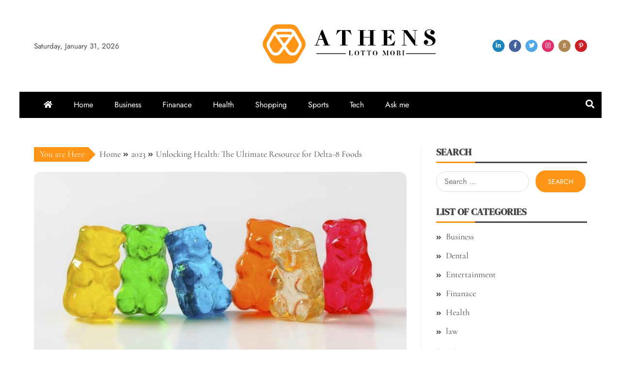

--- FILE ---
content_type: text/html; charset=UTF-8
request_url: https://athenslottomobi.com/2023/unlocking-health-the-ultimate-resource-for-delta-8-foods.htm
body_size: 67458
content:
<!doctype html>
<html lang="en-US">

<head>
    <meta charset="UTF-8">
    <meta name="viewport" content="width=device-width, initial-scale=1">
    <link rel="profile" href="https://gmpg.org/xfn/11">

    <title>Unlocking Health: The Ultimate Resource for Delta-8 Foods &#8211; Athens Lotto Mobi</title>
<meta name='robots' content='max-image-preview:large' />
<link rel="alternate" type="application/rss+xml" title="Athens Lotto Mobi &raquo; Feed" href="https://athenslottomobi.com/feed" />
<link rel="alternate" type="application/rss+xml" title="Athens Lotto Mobi &raquo; Comments Feed" href="https://athenslottomobi.com/comments/feed" />
<link rel="alternate" type="application/rss+xml" title="Athens Lotto Mobi &raquo; Unlocking Health: The Ultimate Resource for Delta-8 Foods Comments Feed" href="https://athenslottomobi.com/2023/unlocking-health-the-ultimate-resource-for-delta-8-foods.htm/feed" />
<link rel="alternate" title="oEmbed (JSON)" type="application/json+oembed" href="https://athenslottomobi.com/wp-json/oembed/1.0/embed?url=https%3A%2F%2Fathenslottomobi.com%2F2023%2Funlocking-health-the-ultimate-resource-for-delta-8-foods.htm" />
<link rel="alternate" title="oEmbed (XML)" type="text/xml+oembed" href="https://athenslottomobi.com/wp-json/oembed/1.0/embed?url=https%3A%2F%2Fathenslottomobi.com%2F2023%2Funlocking-health-the-ultimate-resource-for-delta-8-foods.htm&#038;format=xml" />
<style id='wp-img-auto-sizes-contain-inline-css' type='text/css'>
img:is([sizes=auto i],[sizes^="auto," i]){contain-intrinsic-size:3000px 1500px}
/*# sourceURL=wp-img-auto-sizes-contain-inline-css */
</style>
<style id='wp-emoji-styles-inline-css' type='text/css'>

	img.wp-smiley, img.emoji {
		display: inline !important;
		border: none !important;
		box-shadow: none !important;
		height: 1em !important;
		width: 1em !important;
		margin: 0 0.07em !important;
		vertical-align: -0.1em !important;
		background: none !important;
		padding: 0 !important;
	}
/*# sourceURL=wp-emoji-styles-inline-css */
</style>
<style id='wp-block-library-inline-css' type='text/css'>
:root{--wp-block-synced-color:#7a00df;--wp-block-synced-color--rgb:122,0,223;--wp-bound-block-color:var(--wp-block-synced-color);--wp-editor-canvas-background:#ddd;--wp-admin-theme-color:#007cba;--wp-admin-theme-color--rgb:0,124,186;--wp-admin-theme-color-darker-10:#006ba1;--wp-admin-theme-color-darker-10--rgb:0,107,160.5;--wp-admin-theme-color-darker-20:#005a87;--wp-admin-theme-color-darker-20--rgb:0,90,135;--wp-admin-border-width-focus:2px}@media (min-resolution:192dpi){:root{--wp-admin-border-width-focus:1.5px}}.wp-element-button{cursor:pointer}:root .has-very-light-gray-background-color{background-color:#eee}:root .has-very-dark-gray-background-color{background-color:#313131}:root .has-very-light-gray-color{color:#eee}:root .has-very-dark-gray-color{color:#313131}:root .has-vivid-green-cyan-to-vivid-cyan-blue-gradient-background{background:linear-gradient(135deg,#00d084,#0693e3)}:root .has-purple-crush-gradient-background{background:linear-gradient(135deg,#34e2e4,#4721fb 50%,#ab1dfe)}:root .has-hazy-dawn-gradient-background{background:linear-gradient(135deg,#faaca8,#dad0ec)}:root .has-subdued-olive-gradient-background{background:linear-gradient(135deg,#fafae1,#67a671)}:root .has-atomic-cream-gradient-background{background:linear-gradient(135deg,#fdd79a,#004a59)}:root .has-nightshade-gradient-background{background:linear-gradient(135deg,#330968,#31cdcf)}:root .has-midnight-gradient-background{background:linear-gradient(135deg,#020381,#2874fc)}:root{--wp--preset--font-size--normal:16px;--wp--preset--font-size--huge:42px}.has-regular-font-size{font-size:1em}.has-larger-font-size{font-size:2.625em}.has-normal-font-size{font-size:var(--wp--preset--font-size--normal)}.has-huge-font-size{font-size:var(--wp--preset--font-size--huge)}.has-text-align-center{text-align:center}.has-text-align-left{text-align:left}.has-text-align-right{text-align:right}.has-fit-text{white-space:nowrap!important}#end-resizable-editor-section{display:none}.aligncenter{clear:both}.items-justified-left{justify-content:flex-start}.items-justified-center{justify-content:center}.items-justified-right{justify-content:flex-end}.items-justified-space-between{justify-content:space-between}.screen-reader-text{border:0;clip-path:inset(50%);height:1px;margin:-1px;overflow:hidden;padding:0;position:absolute;width:1px;word-wrap:normal!important}.screen-reader-text:focus{background-color:#ddd;clip-path:none;color:#444;display:block;font-size:1em;height:auto;left:5px;line-height:normal;padding:15px 23px 14px;text-decoration:none;top:5px;width:auto;z-index:100000}html :where(.has-border-color){border-style:solid}html :where([style*=border-top-color]){border-top-style:solid}html :where([style*=border-right-color]){border-right-style:solid}html :where([style*=border-bottom-color]){border-bottom-style:solid}html :where([style*=border-left-color]){border-left-style:solid}html :where([style*=border-width]){border-style:solid}html :where([style*=border-top-width]){border-top-style:solid}html :where([style*=border-right-width]){border-right-style:solid}html :where([style*=border-bottom-width]){border-bottom-style:solid}html :where([style*=border-left-width]){border-left-style:solid}html :where(img[class*=wp-image-]){height:auto;max-width:100%}:where(figure){margin:0 0 1em}html :where(.is-position-sticky){--wp-admin--admin-bar--position-offset:var(--wp-admin--admin-bar--height,0px)}@media screen and (max-width:600px){html :where(.is-position-sticky){--wp-admin--admin-bar--position-offset:0px}}

/*# sourceURL=wp-block-library-inline-css */
</style><style id='global-styles-inline-css' type='text/css'>
:root{--wp--preset--aspect-ratio--square: 1;--wp--preset--aspect-ratio--4-3: 4/3;--wp--preset--aspect-ratio--3-4: 3/4;--wp--preset--aspect-ratio--3-2: 3/2;--wp--preset--aspect-ratio--2-3: 2/3;--wp--preset--aspect-ratio--16-9: 16/9;--wp--preset--aspect-ratio--9-16: 9/16;--wp--preset--color--black: #000000;--wp--preset--color--cyan-bluish-gray: #abb8c3;--wp--preset--color--white: #ffffff;--wp--preset--color--pale-pink: #f78da7;--wp--preset--color--vivid-red: #cf2e2e;--wp--preset--color--luminous-vivid-orange: #ff6900;--wp--preset--color--luminous-vivid-amber: #fcb900;--wp--preset--color--light-green-cyan: #7bdcb5;--wp--preset--color--vivid-green-cyan: #00d084;--wp--preset--color--pale-cyan-blue: #8ed1fc;--wp--preset--color--vivid-cyan-blue: #0693e3;--wp--preset--color--vivid-purple: #9b51e0;--wp--preset--gradient--vivid-cyan-blue-to-vivid-purple: linear-gradient(135deg,rgb(6,147,227) 0%,rgb(155,81,224) 100%);--wp--preset--gradient--light-green-cyan-to-vivid-green-cyan: linear-gradient(135deg,rgb(122,220,180) 0%,rgb(0,208,130) 100%);--wp--preset--gradient--luminous-vivid-amber-to-luminous-vivid-orange: linear-gradient(135deg,rgb(252,185,0) 0%,rgb(255,105,0) 100%);--wp--preset--gradient--luminous-vivid-orange-to-vivid-red: linear-gradient(135deg,rgb(255,105,0) 0%,rgb(207,46,46) 100%);--wp--preset--gradient--very-light-gray-to-cyan-bluish-gray: linear-gradient(135deg,rgb(238,238,238) 0%,rgb(169,184,195) 100%);--wp--preset--gradient--cool-to-warm-spectrum: linear-gradient(135deg,rgb(74,234,220) 0%,rgb(151,120,209) 20%,rgb(207,42,186) 40%,rgb(238,44,130) 60%,rgb(251,105,98) 80%,rgb(254,248,76) 100%);--wp--preset--gradient--blush-light-purple: linear-gradient(135deg,rgb(255,206,236) 0%,rgb(152,150,240) 100%);--wp--preset--gradient--blush-bordeaux: linear-gradient(135deg,rgb(254,205,165) 0%,rgb(254,45,45) 50%,rgb(107,0,62) 100%);--wp--preset--gradient--luminous-dusk: linear-gradient(135deg,rgb(255,203,112) 0%,rgb(199,81,192) 50%,rgb(65,88,208) 100%);--wp--preset--gradient--pale-ocean: linear-gradient(135deg,rgb(255,245,203) 0%,rgb(182,227,212) 50%,rgb(51,167,181) 100%);--wp--preset--gradient--electric-grass: linear-gradient(135deg,rgb(202,248,128) 0%,rgb(113,206,126) 100%);--wp--preset--gradient--midnight: linear-gradient(135deg,rgb(2,3,129) 0%,rgb(40,116,252) 100%);--wp--preset--font-size--small: 13px;--wp--preset--font-size--medium: 20px;--wp--preset--font-size--large: 36px;--wp--preset--font-size--x-large: 42px;--wp--preset--spacing--20: 0.44rem;--wp--preset--spacing--30: 0.67rem;--wp--preset--spacing--40: 1rem;--wp--preset--spacing--50: 1.5rem;--wp--preset--spacing--60: 2.25rem;--wp--preset--spacing--70: 3.38rem;--wp--preset--spacing--80: 5.06rem;--wp--preset--shadow--natural: 6px 6px 9px rgba(0, 0, 0, 0.2);--wp--preset--shadow--deep: 12px 12px 50px rgba(0, 0, 0, 0.4);--wp--preset--shadow--sharp: 6px 6px 0px rgba(0, 0, 0, 0.2);--wp--preset--shadow--outlined: 6px 6px 0px -3px rgb(255, 255, 255), 6px 6px rgb(0, 0, 0);--wp--preset--shadow--crisp: 6px 6px 0px rgb(0, 0, 0);}:where(.is-layout-flex){gap: 0.5em;}:where(.is-layout-grid){gap: 0.5em;}body .is-layout-flex{display: flex;}.is-layout-flex{flex-wrap: wrap;align-items: center;}.is-layout-flex > :is(*, div){margin: 0;}body .is-layout-grid{display: grid;}.is-layout-grid > :is(*, div){margin: 0;}:where(.wp-block-columns.is-layout-flex){gap: 2em;}:where(.wp-block-columns.is-layout-grid){gap: 2em;}:where(.wp-block-post-template.is-layout-flex){gap: 1.25em;}:where(.wp-block-post-template.is-layout-grid){gap: 1.25em;}.has-black-color{color: var(--wp--preset--color--black) !important;}.has-cyan-bluish-gray-color{color: var(--wp--preset--color--cyan-bluish-gray) !important;}.has-white-color{color: var(--wp--preset--color--white) !important;}.has-pale-pink-color{color: var(--wp--preset--color--pale-pink) !important;}.has-vivid-red-color{color: var(--wp--preset--color--vivid-red) !important;}.has-luminous-vivid-orange-color{color: var(--wp--preset--color--luminous-vivid-orange) !important;}.has-luminous-vivid-amber-color{color: var(--wp--preset--color--luminous-vivid-amber) !important;}.has-light-green-cyan-color{color: var(--wp--preset--color--light-green-cyan) !important;}.has-vivid-green-cyan-color{color: var(--wp--preset--color--vivid-green-cyan) !important;}.has-pale-cyan-blue-color{color: var(--wp--preset--color--pale-cyan-blue) !important;}.has-vivid-cyan-blue-color{color: var(--wp--preset--color--vivid-cyan-blue) !important;}.has-vivid-purple-color{color: var(--wp--preset--color--vivid-purple) !important;}.has-black-background-color{background-color: var(--wp--preset--color--black) !important;}.has-cyan-bluish-gray-background-color{background-color: var(--wp--preset--color--cyan-bluish-gray) !important;}.has-white-background-color{background-color: var(--wp--preset--color--white) !important;}.has-pale-pink-background-color{background-color: var(--wp--preset--color--pale-pink) !important;}.has-vivid-red-background-color{background-color: var(--wp--preset--color--vivid-red) !important;}.has-luminous-vivid-orange-background-color{background-color: var(--wp--preset--color--luminous-vivid-orange) !important;}.has-luminous-vivid-amber-background-color{background-color: var(--wp--preset--color--luminous-vivid-amber) !important;}.has-light-green-cyan-background-color{background-color: var(--wp--preset--color--light-green-cyan) !important;}.has-vivid-green-cyan-background-color{background-color: var(--wp--preset--color--vivid-green-cyan) !important;}.has-pale-cyan-blue-background-color{background-color: var(--wp--preset--color--pale-cyan-blue) !important;}.has-vivid-cyan-blue-background-color{background-color: var(--wp--preset--color--vivid-cyan-blue) !important;}.has-vivid-purple-background-color{background-color: var(--wp--preset--color--vivid-purple) !important;}.has-black-border-color{border-color: var(--wp--preset--color--black) !important;}.has-cyan-bluish-gray-border-color{border-color: var(--wp--preset--color--cyan-bluish-gray) !important;}.has-white-border-color{border-color: var(--wp--preset--color--white) !important;}.has-pale-pink-border-color{border-color: var(--wp--preset--color--pale-pink) !important;}.has-vivid-red-border-color{border-color: var(--wp--preset--color--vivid-red) !important;}.has-luminous-vivid-orange-border-color{border-color: var(--wp--preset--color--luminous-vivid-orange) !important;}.has-luminous-vivid-amber-border-color{border-color: var(--wp--preset--color--luminous-vivid-amber) !important;}.has-light-green-cyan-border-color{border-color: var(--wp--preset--color--light-green-cyan) !important;}.has-vivid-green-cyan-border-color{border-color: var(--wp--preset--color--vivid-green-cyan) !important;}.has-pale-cyan-blue-border-color{border-color: var(--wp--preset--color--pale-cyan-blue) !important;}.has-vivid-cyan-blue-border-color{border-color: var(--wp--preset--color--vivid-cyan-blue) !important;}.has-vivid-purple-border-color{border-color: var(--wp--preset--color--vivid-purple) !important;}.has-vivid-cyan-blue-to-vivid-purple-gradient-background{background: var(--wp--preset--gradient--vivid-cyan-blue-to-vivid-purple) !important;}.has-light-green-cyan-to-vivid-green-cyan-gradient-background{background: var(--wp--preset--gradient--light-green-cyan-to-vivid-green-cyan) !important;}.has-luminous-vivid-amber-to-luminous-vivid-orange-gradient-background{background: var(--wp--preset--gradient--luminous-vivid-amber-to-luminous-vivid-orange) !important;}.has-luminous-vivid-orange-to-vivid-red-gradient-background{background: var(--wp--preset--gradient--luminous-vivid-orange-to-vivid-red) !important;}.has-very-light-gray-to-cyan-bluish-gray-gradient-background{background: var(--wp--preset--gradient--very-light-gray-to-cyan-bluish-gray) !important;}.has-cool-to-warm-spectrum-gradient-background{background: var(--wp--preset--gradient--cool-to-warm-spectrum) !important;}.has-blush-light-purple-gradient-background{background: var(--wp--preset--gradient--blush-light-purple) !important;}.has-blush-bordeaux-gradient-background{background: var(--wp--preset--gradient--blush-bordeaux) !important;}.has-luminous-dusk-gradient-background{background: var(--wp--preset--gradient--luminous-dusk) !important;}.has-pale-ocean-gradient-background{background: var(--wp--preset--gradient--pale-ocean) !important;}.has-electric-grass-gradient-background{background: var(--wp--preset--gradient--electric-grass) !important;}.has-midnight-gradient-background{background: var(--wp--preset--gradient--midnight) !important;}.has-small-font-size{font-size: var(--wp--preset--font-size--small) !important;}.has-medium-font-size{font-size: var(--wp--preset--font-size--medium) !important;}.has-large-font-size{font-size: var(--wp--preset--font-size--large) !important;}.has-x-large-font-size{font-size: var(--wp--preset--font-size--x-large) !important;}
/*# sourceURL=global-styles-inline-css */
</style>

<style id='classic-theme-styles-inline-css' type='text/css'>
/*! This file is auto-generated */
.wp-block-button__link{color:#fff;background-color:#32373c;border-radius:9999px;box-shadow:none;text-decoration:none;padding:calc(.667em + 2px) calc(1.333em + 2px);font-size:1.125em}.wp-block-file__button{background:#32373c;color:#fff;text-decoration:none}
/*# sourceURL=/wp-includes/css/classic-themes.min.css */
</style>
<link rel='stylesheet' id='contact-form-7-css' href='https://athenslottomobi.com/wp-content/plugins/contact-form-7/includes/css/styles.css?ver=6.1.4' type='text/css' media='all' />
<link rel='stylesheet' id='falcha-news-google-fonts-css' href='https://athenslottomobi.com/wp-content/fonts/c35477fc00fa66a899ee57c789da0dab.css?ver=1.0.0' type='text/css' media='all' />
<link rel='stylesheet' id='font-awesome-5-css' href='https://athenslottomobi.com/wp-content/themes/falcha-news/candidthemes/assets/framework/font-awesome-5/css/all.min.css?ver=20151215' type='text/css' media='all' />
<link rel='stylesheet' id='slick-css-css' href='https://athenslottomobi.com/wp-content/themes/falcha-news/candidthemes/assets/framework/slick/slick.css?ver=6.9' type='text/css' media='all' />
<link rel='stylesheet' id='slick-theme-css-css' href='https://athenslottomobi.com/wp-content/themes/falcha-news/candidthemes/assets/framework/slick/slick-theme.css?ver=6.9' type='text/css' media='all' />
<link rel='stylesheet' id='falcha-news-style-css' href='https://athenslottomobi.com/wp-content/themes/falcha-news/style.css?ver=6.9' type='text/css' media='all' />
<style id='falcha-news-style-inline-css' type='text/css'>
.site-branding h1, .site-branding p.site-title,.ct-dark-mode .site-title a, .site-title, .site-title a, .site-title a:hover, .site-title a:visited:hover { color: #blank; }.entry-content a, .entry-title a:hover, .related-title a:hover, .posts-navigation .nav-previous a:hover, .post-navigation .nav-previous a:hover, .posts-navigation .nav-next a:hover, .post-navigation .nav-next a:hover, #comments .comment-content a:hover, #comments .comment-author a:hover, .offcanvas-menu nav ul.top-menu li a:hover, .offcanvas-menu nav ul.top-menu li.current-menu-item > a, .error-404-title, #falcha-news-breadcrumbs a:hover, a:visited:hover, .widget_falcha_news_category_tabbed_widget.widget ul.ct-nav-tabs li a, .entry-footer span:hover, .entry-footer span:hover a, .entry-footer span:focus, .entry-footer span:focus a, .widget li a:hover, .widget li a:focus, .widget li:hover:before, .widget li:focus:before   { color : #ff9516; }.candid-falcha-post-format, .falcha-news-featured-block .falcha-news-col-2 .candid-falcha-post-format, .cat-links a,.top-bar,.main-navigation ul li a:hover, .main-navigation ul li.current-menu-item > a, .main-navigation ul li a:hover, .main-navigation ul li.current-menu-item > a, .trending-title, .search-form input[type=submit], input[type=submit], input[type="submit"], ::selection, #toTop, .breadcrumbs span.breadcrumb, article.sticky .falcha-news-content-container, .candid-pagination .page-numbers.current, .candid-pagination .page-numbers:hover, .ct-title-head, .widget-title:before, .widget ul.ct-nav-tabs:before, .widget ul.ct-nav-tabs li.ct-title-head:hover, .widget ul.ct-nav-tabs li.ct-title-head.ui-tabs-active,.wp-block-search__button { background-color : #ff9516; }.candid-falcha-post-format, .falcha-news-featured-block .falcha-news-col-2 .candid-falcha-post-format, blockquote, .search-form input[type="submit"], input[type="submit"], .candid-pagination .page-numbers { border-color : #ff9516; }.cat-links a:focus{ outline : 1px dashed #ff9516; }.ct-post-overlay .post-content, .ct-post-overlay .post-content a, .widget .ct-post-overlay .post-content a, .widget .ct-post-overlay .post-content a:visited, .ct-post-overlay .post-content a:visited:hover, .slide-details:hover .cat-links a { color: #fff; }@media (min-width: 1600px){.ct-boxed #page{max-width : 1500px; }}
/*# sourceURL=falcha-news-style-inline-css */
</style>
<script type="text/javascript" src="https://athenslottomobi.com/wp-includes/js/jquery/jquery.min.js?ver=3.7.1" id="jquery-core-js"></script>
<script type="text/javascript" src="https://athenslottomobi.com/wp-includes/js/jquery/jquery-migrate.min.js?ver=3.4.1" id="jquery-migrate-js"></script>
<link rel="https://api.w.org/" href="https://athenslottomobi.com/wp-json/" /><link rel="alternate" title="JSON" type="application/json" href="https://athenslottomobi.com/wp-json/wp/v2/posts/62" /><link rel="EditURI" type="application/rsd+xml" title="RSD" href="https://athenslottomobi.com/xmlrpc.php?rsd" />
<meta name="generator" content="WordPress 6.9" />
<link rel="canonical" href="https://athenslottomobi.com/2023/unlocking-health-the-ultimate-resource-for-delta-8-foods.htm" />
<link rel='shortlink' href='https://athenslottomobi.com/?p=62' />
<link rel="pingback" href="https://athenslottomobi.com/xmlrpc.php">		<style type="text/css">
			.site-title,
			.site-description {
				position: absolute;
				clip: rect(1px, 1px, 1px, 1px);
			}

			.site-title a,
			.site-title {
				color: #blank;
			}
		</style>
<link rel="icon" href="https://athenslottomobi.com/wp-content/uploads/2023/06/cropped-logo-32x32.png" sizes="32x32" />
<link rel="icon" href="https://athenslottomobi.com/wp-content/uploads/2023/06/cropped-logo-192x192.png" sizes="192x192" />
<link rel="apple-touch-icon" href="https://athenslottomobi.com/wp-content/uploads/2023/06/cropped-logo-180x180.png" />
<meta name="msapplication-TileImage" content="https://athenslottomobi.com/wp-content/uploads/2023/06/cropped-logo-270x270.png" />
</head>

<body data-rsssl=1 class="wp-singular post-template-default single single-post postid-62 single-format-standard wp-custom-logo wp-embed-responsive wp-theme-falcha-news ct-bg ct-boxed ct-sticky-sidebar right-sidebar" itemtype="https://schema.org/Blog" itemscope>
        <div id="page" class="site">
                <a class="skip-link screen-reader-text" href="#content">Skip to content</a>
                    <!-- Preloader -->
            <div id="loader-wrapper">
                <div id="loader"></div>

                <div class="loader-section section-left"></div>
                <div class="loader-section section-right"></div>

            </div>
                <header id="masthead" class="site-header" itemtype="https://schema.org/WPHeader" itemscope>
                    <div class="overlay"></div>
                                <div class="logo-wrapper-block">
                                <div class="container-inner clearfix logo-wrapper-container">
                    <div class="header-mid-left clearfix">
                        
                        <div class="ct-clock float-left">
                            <div id="ct-date">
                                Saturday, January 31, 2026                            </div>
                        </div>

                                                                </div>
                    <!-- .header-mid-left -->

                    <div class="logo-wrapper">
                        <div class="site-branding">

                            <div class="falcha-news-logo-container">
                                <a href="https://athenslottomobi.com/" class="custom-logo-link" rel="home"><img width="589" height="130" src="https://athenslottomobi.com/wp-content/uploads/2023/06/logo.png" class="custom-logo" alt="Athens Lotto Mobi" decoding="async" fetchpriority="high" srcset="https://athenslottomobi.com/wp-content/uploads/2023/06/logo.png 589w, https://athenslottomobi.com/wp-content/uploads/2023/06/logo-300x66.png 300w" sizes="(max-width: 589px) 100vw, 589px" /></a>                                    <p class="site-title"><a href="https://athenslottomobi.com/" rel="home">Athens Lotto Mobi</a></p>
                                                                    <p class="site-description">Know more interesting facts here</p>
                                                            </div> <!-- falcha-news-logo-container -->
                        </div><!-- .site-branding -->
                    </div> <!-- .logo-wrapper -->

                    <div class="header-mid-right clearfix">
                                                <div class="falcha-news-social-top">
                            <div class="menu-social-container">
                                <ul id="menu-social-1" class="falcha-news-menu-social"><li id="menu-item-357" class="menu-item menu-item-type-custom menu-item-object-custom menu-item-357"><a href="https://www.linkedin.com/">linkedin</a></li>
<li id="menu-item-358" class="menu-item menu-item-type-custom menu-item-object-custom menu-item-358"><a href="https://www.facebook.com/">facebook</a></li>
<li id="menu-item-359" class="menu-item menu-item-type-custom menu-item-object-custom menu-item-359"><a href="https://twitter.com/">twitter</a></li>
<li id="menu-item-360" class="menu-item menu-item-type-custom menu-item-object-custom menu-item-360"><a href="https://www.instagram.com/">instagram</a></li>
<li id="menu-item-361" class="menu-item menu-item-type-custom menu-item-object-custom menu-item-361"><a href="https://www.snapchat.com/">snapchat</a></li>
<li id="menu-item-362" class="menu-item menu-item-type-custom menu-item-object-custom menu-item-362"><a href="https://www.pinterest.com/">pinterest</a></li>
</ul>                            </div>
                        </div> <!-- .falcha-news-social-top -->

                                        </div>
                    <!-- .header-mid-right -->

                </div> <!-- .container-inner -->
                </div> <!-- .logo-wrapper-block -->
                <div class="falcha-news-menu-container sticky-header">
            <div class="container-inner clearfix">
                <nav id="site-navigation"
                     class="main-navigation" itemtype="https://schema.org/SiteNavigationElement" itemscope>
                    <div class="navbar-header clearfix">
                        <button class="menu-toggle" aria-controls="primary-menu"
                                aria-expanded="false">
                            <span> </span>
                        </button>
                    </div>
                    <ul id="primary-menu" class="nav navbar-nav nav-menu">
                                                    <li class=""><a href="https://athenslottomobi.com/">
                                    <i class="fa fa-home"></i> </a></li>
                                                <li id="menu-item-34" class="menu-item menu-item-type-custom menu-item-object-custom menu-item-home menu-item-34"><a href="https://athenslottomobi.com/">Home</a></li>
<li id="menu-item-31" class="menu-item menu-item-type-taxonomy menu-item-object-category menu-item-31"><a href="https://athenslottomobi.com/category/business">Business</a></li>
<li id="menu-item-32" class="menu-item menu-item-type-taxonomy menu-item-object-category menu-item-32"><a href="https://athenslottomobi.com/category/finanace">Finanace</a></li>
<li id="menu-item-33" class="menu-item menu-item-type-taxonomy menu-item-object-category menu-item-33"><a href="https://athenslottomobi.com/category/health">Health</a></li>
<li id="menu-item-433" class="menu-item menu-item-type-taxonomy menu-item-object-category current-post-ancestor current-menu-parent current-post-parent menu-item-433"><a href="https://athenslottomobi.com/category/shopping">Shopping</a></li>
<li id="menu-item-434" class="menu-item menu-item-type-taxonomy menu-item-object-category menu-item-434"><a href="https://athenslottomobi.com/category/sports">Sports</a></li>
<li id="menu-item-435" class="menu-item menu-item-type-taxonomy menu-item-object-category menu-item-435"><a href="https://athenslottomobi.com/category/tech">Tech</a></li>
<li id="menu-item-44" class="menu-item menu-item-type-post_type menu-item-object-page menu-item-44"><a href="https://athenslottomobi.com/ask-me">Ask me</a></li>
                    </ul>
                </nav><!-- #site-navigation -->

                                    <div class="ct-menu-search"><a class="search-icon-box" href="#"> <i class="fa fa-search"></i>
                        </a></div>
                    <div class="top-bar-search">
                        <form role="search" method="get" class="search-form" action="https://athenslottomobi.com/">
				<label>
					<span class="screen-reader-text">Search for:</span>
					<input type="search" class="search-field" placeholder="Search &hellip;" value="" name="s" />
				</label>
				<input type="submit" class="search-submit" value="Search" />
			</form>                        <button type="button" class="close"></button>
                    </div>
                            </div> <!-- .container-inner -->
        </div> <!-- falcha-news-menu-container -->
                </header><!-- #masthead -->
        
        <div id="content" class="site-content">
                        <div class="container-inner ct-container-main clearfix">
    <div id="primary" class="content-area">
        <main id="main" class="site-main">

                            <div class="breadcrumbs">
                    <div class='breadcrumbs init-animate clearfix'><span class='breadcrumb'>You are Here</span><div id='falcha-news-breadcrumbs' class='clearfix'><div role="navigation" aria-label="Breadcrumbs" class="breadcrumb-trail breadcrumbs" itemprop="breadcrumb"><ul class="trail-items" itemscope itemtype="http://schema.org/BreadcrumbList"><meta name="numberOfItems" content="3" /><meta name="itemListOrder" content="Ascending" /><li itemprop="itemListElement" itemscope itemtype="http://schema.org/ListItem" class="trail-item trail-begin"><a href="https://athenslottomobi.com" rel="home"><span itemprop="name">Home</span></a><meta itemprop="position" content="1" /></li><li itemprop="itemListElement" itemscope itemtype="http://schema.org/ListItem" class="trail-item"><a href="https://athenslottomobi.com/2023"><span itemprop="name">2023</span></a><meta itemprop="position" content="2" /></li><li itemprop="itemListElement" itemscope itemtype="http://schema.org/ListItem" class="trail-item trail-end"><span itemprop="name">Unlocking Health: The Ultimate Resource for Delta-8 Foods</span><meta itemprop="position" content="3" /></li></ul></div></div></div>                </div>
                                <article id="post-62" class="post-62 post type-post status-publish format-standard has-post-thumbnail hentry category-shopping" itemtype="https://schema.org/CreativeWork" itemscope>
        <div class="falcha-news-content-container falcha-news-has-thumbnail">
                    <div class="post-thumb">
                
            <div class="post-thumbnail">
                <img width="1170" height="630" src="https://athenslottomobi.com/wp-content/uploads/2023/10/50-1170x630.jpg" class="attachment-falcha-news-large-thumb size-falcha-news-large-thumb wp-post-image" alt="Unlocking Health: The Ultimate Resource for Delta-8 Foods" itemprop="image" decoding="async" srcset="https://athenslottomobi.com/wp-content/uploads/2023/10/50-1170x630.jpg 1170w, https://athenslottomobi.com/wp-content/uploads/2023/10/50-300x162.jpg 300w, https://athenslottomobi.com/wp-content/uploads/2023/10/50-1024x552.jpg 1024w, https://athenslottomobi.com/wp-content/uploads/2023/10/50-768x414.jpg 768w, https://athenslottomobi.com/wp-content/uploads/2023/10/50.jpg 1242w" sizes="(max-width: 1170px) 100vw, 1170px" />            </div><!-- .post-thumbnail -->

                    </div>
                <div class="falcha-news-content-area">
            <header class="entry-header">

                <div class="post-meta">
                    <span class="cat-links"><a class="ct-cat-item-7" href="https://athenslottomobi.com/category/shopping"  rel="category tag">Shopping</a> </span>                </div>
                <h1 class="entry-title" itemprop="headline">Unlocking Health: The Ultimate Resource for Delta-8 Foods</h1>                    <div class="entry-meta">
                        <span class="posted-on"><i class="fas fa-calendar-alt"></i><a href="https://athenslottomobi.com/2023/unlocking-health-the-ultimate-resource-for-delta-8-foods.htm" rel="bookmark"><time class="entry-date published" datetime="2023-10-28T09:33:33+00:00" itemprop="datePublished">October 28, 2023</time><time class="updated" datetime="2023-10-31T10:15:58+00:00" itemprop="dateModified">October 31, 2023</time></a></span><span class="byline"> <span class="author vcard" itemprop="author" itemtype="https://schema.org/Person" itemscope><i class="fa fa-user"></i><a class="url fn n" href="https://athenslottomobi.com/author/admin" rel="author"><span class="author-name" itemprop="name">Ed Miller</span></a></span></span>                    </div><!-- .entry-meta -->
                            </header><!-- .entry-header -->


            <div class="entry-content">
                <p style="text-align: justify;">Are you prepared to take the first step toward a better you? Edibles containing Delta 8 THC online are the natural treatment you&#8217;ve been looking for if you want to unwind and feel good. Here, you&#8217;ll learn all there is to know about Delta-8 edibles, including where to find them, what they are, and the potential health benefits they may offer.</p>
<p style="text-align: justify;"><strong>An Overview of Delta-8 THC for Beginners</strong></p>
<p style="text-align: justify;">The cannabinoid delta-8 THC is found in cannabis but is not widely known about. Delta-8 THC provides a less intense psychoactive high than its more well-known relative, Delta-9 THC. Without the powerful high, many users of Delta-9 THC report feeling relaxed and at peace.</p>
<p style="text-align: justify;"><strong>Picking the Best Delta-8 Candies</strong></p>
<p><img decoding="async" class="aligncenter wp-image-65" src="https://athenslottomobi.com/wp-content/uploads/2023/10/39.jpg" alt="Delta 8 THC online" width="587" height="391" srcset="https://athenslottomobi.com/wp-content/uploads/2023/10/39.jpg 2115w, https://athenslottomobi.com/wp-content/uploads/2023/10/39-300x200.jpg 300w, https://athenslottomobi.com/wp-content/uploads/2023/10/39-1024x682.jpg 1024w, https://athenslottomobi.com/wp-content/uploads/2023/10/39-768x512.jpg 768w, https://athenslottomobi.com/wp-content/uploads/2023/10/39-1536x1023.jpg 1536w, https://athenslottomobi.com/wp-content/uploads/2023/10/39-2048x1364.jpg 2048w, https://athenslottomobi.com/wp-content/uploads/2023/10/39-1170x779.jpg 1170w" sizes="(max-width: 587px) 100vw, 587px" /></p>
<p style="text-align: justify;">Now that you&#8217;re aware of the advantages, it&#8217;s time to learn how to select the best Delta-8 edibles. The following should be kept in mind while searching for Delta 8 THC on the internet:</p>
<ul style="text-align: justify;">
<li>Shop at reliable stores that sell lab-tested items, such as BudPop (https://budpop.com/shop-delta-8/). Make sure the Delta-8 food you eat hasn&#8217;t been tampered with.</li>
<li>Dosage: Begin with a modest dose and raise it slowly until you reach an effective and comfortable level. Everyone responds differently to delta-8, so finding the right dosage is crucial.</li>
<li>Delta-8 edibles are available in many various tastes; try them all to see which one you like best! Every sweet tooth can be satisfied, from gummies to chocolates.</li>
<li>You can learn about the product&#8217;s usefulness and its adverse effects by reading reviews written by previous buyers.</li>
</ul>
<p style="text-align: justify;"><strong>Legality and safety</strong></p>
<p style="text-align: justify;">Although Delta-8 THC is legal in many places, it is important to check the rules and regulations in your area before making a purchase. Delta-8 foods should never be used while operating motor vehicles or heavy machinery.</p>
<p style="text-align: justify;">Overall, Delta-8 edibles seem like a great way to boost your health and chill out. You may confidently navigate the world of <strong><a href="https://budpop.com/shop-delta-8/">Delta 8 THC online</a></strong> if you know what you&#8217;re getting into, know the possible health advantages, make educated decisions, and buy from trusted sources. If you have any preexisting health conditions, it is important to talk to your doctor before adding Delta-8 to your wellness routine.</p>

                            </div>
            <!-- .entry-content -->

            <footer class="entry-footer">
                            </footer><!-- .entry-footer -->

                    <div class="meta_bottom">
            <div class="text_share header-text">Share</div>
            <div class="post-share">
                <a target="_blank" href="https://www.facebook.com/sharer/sharer.php?u=https://athenslottomobi.com/2023/unlocking-health-the-ultimate-resource-for-delta-8-foods.htm">
                    <i class="fab fa-facebook-f"></i>
                    Facebook                </a>
                <a target="_blank" href="http://twitter.com/share?text=Unlocking%20Health:%20The%20Ultimate%20Resource%20for%20Delta-8%20Foods&#038;url=https://athenslottomobi.com/2023/unlocking-health-the-ultimate-resource-for-delta-8-foods.htm">
                    <i class="fa fa-twitter"></i>
                    Twitter                </a>
                <a target="_blank" href="http://pinterest.com/pin/create/button/?url=https://athenslottomobi.com/2023/unlocking-health-the-ultimate-resource-for-delta-8-foods.htm&#038;media=https://athenslottomobi.com/wp-content/uploads/2023/10/50.jpg&#038;description=Unlocking%20Health:%20The%20Ultimate%20Resource%20for%20Delta-8%20Foods">
                    <i class="fab fa-pinterest-p"></i>
                    Pinterest                </a>
                <a target="_blank" href="http://www.linkedin.com/shareArticle?mini=true&#038;title=Unlocking%20Health:%20The%20Ultimate%20Resource%20for%20Delta-8%20Foods&#038;url=https://athenslottomobi.com/2023/unlocking-health-the-ultimate-resource-for-delta-8-foods.htm">
                    <i class="fab fa-linkedin-in"></i>
                    Linkedin
                </a>
            </div>
        </div>
                </div> <!-- .falcha-news-content-area -->
    </div> <!-- .falcha-news-content-container -->
</article><!-- #post-62 -->

	<nav class="navigation post-navigation" aria-label="Posts">
		<h2 class="screen-reader-text">Post navigation</h2>
		<div class="nav-links"><div class="nav-previous"><a href="https://athenslottomobi.com/2023/what-types-of-hvac-systems-do-technicians-work-on.htm" rel="prev">What types of HVAC systems do technicians work on?</a></div><div class="nav-next"><a href="https://athenslottomobi.com/2023/can-i-get-a-cash-offer-for-my-house-without-any-obligations.htm" rel="next">Can I get a cash offer for my house without any obligations?</a></div></div>
	</nav>                <div class="related-pots-block">
                                            <h2 class="widget-title">
                            Related Posts                        </h2>
                                        <ul class="related-post-entries clearfix">
                                                    <li>
                                                                    <figure class="widget-image">
                                        <a href="https://athenslottomobi.com/2025/what-is-a-helium-balloon-tank-used-for.htm">
                                            <img width="350" height="220" src="https://athenslottomobi.com/wp-content/uploads/2025/12/kg43he15-disposable-helium-tank-000-350x220.jpg" class="attachment-falcha-news-small-thumb size-falcha-news-small-thumb wp-post-image" alt="Helium Tank for Balloons" decoding="async" />                                        </a>
                                    </figure>
                                                                <div class="featured-desc">
                                    <h2 class="related-title">
                                        <a href="https://athenslottomobi.com/2025/what-is-a-helium-balloon-tank-used-for.htm">
                                            What Is a Helium Balloon Tank Used For?                                        </a>
                                    </h2>
                                    <div class="entry-meta">
                                        <span class="posted-on"><i class="fas fa-calendar-alt"></i><a href="https://athenslottomobi.com/2025/what-is-a-helium-balloon-tank-used-for.htm" rel="bookmark"><time class="entry-date published" datetime="2025-12-30T06:05:13+00:00" itemprop="datePublished">December 30, 2025</time><time class="updated" datetime="2025-12-31T07:31:54+00:00" itemprop="dateModified">December 31, 2025</time></a></span>                                    </div><!-- .entry-meta -->
                                </div>
                            </li>
                                                    <li>
                                                                    <figure class="widget-image">
                                        <a href="https://athenslottomobi.com/2025/take-control-choose-premium-nicotine-over-tobacco.htm">
                                            <img width="350" height="220" src="https://athenslottomobi.com/wp-content/uploads/2025/05/97-350x220.webp" class="attachment-falcha-news-small-thumb size-falcha-news-small-thumb wp-post-image" alt="Take Control: Choose Premium Nicotine Over Tobacco" decoding="async" loading="lazy" />                                        </a>
                                    </figure>
                                                                <div class="featured-desc">
                                    <h2 class="related-title">
                                        <a href="https://athenslottomobi.com/2025/take-control-choose-premium-nicotine-over-tobacco.htm">
                                            Take Control: Choose Premium Nicotine Over Tobacco                                        </a>
                                    </h2>
                                    <div class="entry-meta">
                                        <span class="posted-on"><i class="fas fa-calendar-alt"></i><a href="https://athenslottomobi.com/2025/take-control-choose-premium-nicotine-over-tobacco.htm" rel="bookmark"><time class="entry-date published" datetime="2025-04-29T09:31:56+00:00" itemprop="datePublished">April 29, 2025</time><time class="updated" datetime="2025-05-02T09:43:07+00:00" itemprop="dateModified">May 2, 2025</time></a></span>                                    </div><!-- .entry-meta -->
                                </div>
                            </li>
                                                    <li>
                                                                <div class="featured-desc">
                                    <h2 class="related-title">
                                        <a href="https://athenslottomobi.com/2025/porters-building-centers-inc-ace-hardwares-best-lawn-care-products.htm">
                                            Porters Building Centers Inc: Ace Hardware&#8217;s Best Lawn Care Products                                        </a>
                                    </h2>
                                    <div class="entry-meta">
                                        <span class="posted-on"><i class="fas fa-calendar-alt"></i><a href="https://athenslottomobi.com/2025/porters-building-centers-inc-ace-hardwares-best-lawn-care-products.htm" rel="bookmark"><time class="entry-date published" datetime="2025-02-27T09:14:04+00:00" itemprop="datePublished">February 27, 2025</time><time class="updated" datetime="2025-03-07T09:22:12+00:00" itemprop="dateModified">March 7, 2025</time></a></span>                                    </div><!-- .entry-meta -->
                                </div>
                            </li>
                                            </ul>
                </div> <!-- .related-post-block -->
                
        </main><!-- #main -->
    </div><!-- #primary -->


<aside id="secondary" class="widget-area" itemtype="https://schema.org/WPSideBar" itemscope>
    <div class="ct-sidebar-wrapper">
	<div class="sidebar-widget-container"><section id="search-2" class="widget widget_search"><h2 class="widget-title">Search</h2><form role="search" method="get" class="search-form" action="https://athenslottomobi.com/">
				<label>
					<span class="screen-reader-text">Search for:</span>
					<input type="search" class="search-field" placeholder="Search &hellip;" value="" name="s" />
				</label>
				<input type="submit" class="search-submit" value="Search" />
			</form></section></div> <div class="sidebar-widget-container"><section id="categories-2" class="widget widget_categories"><h2 class="widget-title">List Of Categories</h2>
			<ul>
					<li class="cat-item cat-item-3"><a href="https://athenslottomobi.com/category/business">Business</a>
</li>
	<li class="cat-item cat-item-32"><a href="https://athenslottomobi.com/category/dental">Dental</a>
</li>
	<li class="cat-item cat-item-12"><a href="https://athenslottomobi.com/category/entertainment">Entertainment</a>
</li>
	<li class="cat-item cat-item-4"><a href="https://athenslottomobi.com/category/finanace">Finanace</a>
</li>
	<li class="cat-item cat-item-5"><a href="https://athenslottomobi.com/category/health">Health</a>
</li>
	<li class="cat-item cat-item-8"><a href="https://athenslottomobi.com/category/law">law</a>
</li>
	<li class="cat-item cat-item-11"><a href="https://athenslottomobi.com/category/pets">pets</a>
</li>
	<li class="cat-item cat-item-24"><a href="https://athenslottomobi.com/category/real-estate">Real Estate</a>
</li>
	<li class="cat-item cat-item-7"><a href="https://athenslottomobi.com/category/shopping">Shopping</a>
</li>
	<li class="cat-item cat-item-10"><a href="https://athenslottomobi.com/category/social-media">Social Media</a>
</li>
	<li class="cat-item cat-item-13"><a href="https://athenslottomobi.com/category/sports">Sports</a>
</li>
	<li class="cat-item cat-item-9"><a href="https://athenslottomobi.com/category/tech">Tech</a>
</li>
	<li class="cat-item cat-item-1"><a href="https://athenslottomobi.com/category/uncategorized">Uncategorized</a>
</li>
			</ul>

			</section></div> <div class="sidebar-widget-container"><section id="falcha-news-post-slider-2" class="widget falcha-news-post-slider">            <div class="title-wrapper cat-">
                <h2 class="widget-title">Top Shared Stories</h2>            </div>
                    
        <div class="falcha-news-slider-container">
            <section class="section-slider">
                <div class="header-carousel">
                    <ul class="ct-post-carousel slider"  data-slick='[]'>
                                                    <li>
                                <div class="ct-carousel-inner carousel-thumbnail-block">
                                    <a href="https://athenslottomobi.com/2026/expert-tips-to-choose-right-painting-services-for-any-project.htm">
                                        <img width="1000" height="574" src="https://athenslottomobi.com/wp-content/uploads/2026/01/How-Do-You-Know-if-Your-Painter-Did-a-Good-Job_-scaled-1-1000x574.jpg" class="attachment-falcha-news-carousel-large-img size-falcha-news-carousel-large-img wp-post-image" alt="" decoding="async" loading="lazy" srcset="https://athenslottomobi.com/wp-content/uploads/2026/01/How-Do-You-Know-if-Your-Painter-Did-a-Good-Job_-scaled-1-1000x574.jpg 1000w, https://athenslottomobi.com/wp-content/uploads/2026/01/How-Do-You-Know-if-Your-Painter-Did-a-Good-Job_-scaled-1-783x450.jpg 783w" sizes="auto, (max-width: 1000px) 100vw, 1000px" />                                    </a>

                                    <div class="slide-details">
                                        <div class="slider-content-inner">
                                            <div class="slider-content">
                                                    <div class="post-meta">
                                                        <span class="cat-links"><a class="ct-cat-item-3" href="https://athenslottomobi.com/category/business"  rel="category tag">Business</a> </span>                                                    </div>
                                                <h2>
                                                    <a href="https://athenslottomobi.com/2026/expert-tips-to-choose-right-painting-services-for-any-project.htm">Expert Tips To Choose Right Painting Services For Any Project</a>
                                                </h2>
                                                    <div class="post-meta">
                                                        <span class="posted-on"><i class="fas fa-calendar-alt"></i><a href="https://athenslottomobi.com/2026/expert-tips-to-choose-right-painting-services-for-any-project.htm" rel="bookmark"><time class="entry-date published" datetime="2026-01-30T09:23:42+00:00" itemprop="datePublished">January 30, 2026</time><time class="updated" datetime="2026-01-12T09:34:20+00:00" itemprop="dateModified">January 12, 2026</time></a></span>                                                    </div>
                                            </div>
                                        </div>
                                    </div>
                                </div> <!-- .ct-carousel-inner -->
                                <div class="overly"></div>
                            </li>
                                                    <li>
                                <div class="ct-carousel-inner carousel-thumbnail-block">
                                    <a href="https://athenslottomobi.com/2025/what-is-a-helium-balloon-tank-used-for.htm">
                                        <img width="540" height="540" src="https://athenslottomobi.com/wp-content/uploads/2025/12/kg43he15-disposable-helium-tank-000.jpg" class="attachment-falcha-news-carousel-large-img size-falcha-news-carousel-large-img wp-post-image" alt="Helium Tank for Balloons" decoding="async" loading="lazy" srcset="https://athenslottomobi.com/wp-content/uploads/2025/12/kg43he15-disposable-helium-tank-000.jpg 540w, https://athenslottomobi.com/wp-content/uploads/2025/12/kg43he15-disposable-helium-tank-000-300x300.jpg 300w, https://athenslottomobi.com/wp-content/uploads/2025/12/kg43he15-disposable-helium-tank-000-150x150.jpg 150w" sizes="auto, (max-width: 540px) 100vw, 540px" />                                    </a>

                                    <div class="slide-details">
                                        <div class="slider-content-inner">
                                            <div class="slider-content">
                                                    <div class="post-meta">
                                                        <span class="cat-links"><a class="ct-cat-item-7" href="https://athenslottomobi.com/category/shopping"  rel="category tag">Shopping</a> </span>                                                    </div>
                                                <h2>
                                                    <a href="https://athenslottomobi.com/2025/what-is-a-helium-balloon-tank-used-for.htm">What Is a Helium Balloon Tank Used For?</a>
                                                </h2>
                                                    <div class="post-meta">
                                                        <span class="posted-on"><i class="fas fa-calendar-alt"></i><a href="https://athenslottomobi.com/2025/what-is-a-helium-balloon-tank-used-for.htm" rel="bookmark"><time class="entry-date published" datetime="2025-12-30T06:05:13+00:00" itemprop="datePublished">December 30, 2025</time><time class="updated" datetime="2025-12-31T07:31:54+00:00" itemprop="dateModified">December 31, 2025</time></a></span>                                                    </div>
                                            </div>
                                        </div>
                                    </div>
                                </div> <!-- .ct-carousel-inner -->
                                <div class="overly"></div>
                            </li>
                                                    <li>
                                <div class="ct-carousel-inner carousel-thumbnail-block">
                                    <a href="https://athenslottomobi.com/2025/the-complete-guide-to-understanding-modern-dental-implants.htm">
                                        <img width="750" height="574" src="https://athenslottomobi.com/wp-content/uploads/2025/10/7-750x574.webp" class="attachment-falcha-news-carousel-large-img size-falcha-news-carousel-large-img wp-post-image" alt="The Complete Guide to Understanding Modern Dental Implants" decoding="async" loading="lazy" />                                    </a>

                                    <div class="slide-details">
                                        <div class="slider-content-inner">
                                            <div class="slider-content">
                                                    <div class="post-meta">
                                                        <span class="cat-links"><a class="ct-cat-item-32" href="https://athenslottomobi.com/category/dental"  rel="category tag">Dental</a> </span>                                                    </div>
                                                <h2>
                                                    <a href="https://athenslottomobi.com/2025/the-complete-guide-to-understanding-modern-dental-implants.htm">The Complete Guide to Understanding Modern Dental Implants</a>
                                                </h2>
                                                    <div class="post-meta">
                                                        <span class="posted-on"><i class="fas fa-calendar-alt"></i><a href="https://athenslottomobi.com/2025/the-complete-guide-to-understanding-modern-dental-implants.htm" rel="bookmark"><time class="entry-date published" datetime="2025-10-15T04:22:26+00:00" itemprop="datePublished">October 15, 2025</time><time class="updated" datetime="2025-10-16T05:41:40+00:00" itemprop="dateModified">October 16, 2025</time></a></span>                                                    </div>
                                            </div>
                                        </div>
                                    </div>
                                </div> <!-- .ct-carousel-inner -->
                                <div class="overly"></div>
                            </li>
                                                    <li>
                                <div class="ct-carousel-inner carousel-thumbnail-block">
                                    <a href="https://athenslottomobi.com/2025/increase-conversion-rates-through-optimized-tiktok-ad-placement-strategies.htm">
                                        <img width="1000" height="574" src="https://athenslottomobi.com/wp-content/uploads/2025/10/QF_SEO-Blog_TikTok-Influencer-Marketing-Complete-Guide-for-2024_1920x1080-1000x574.jpg" class="attachment-falcha-news-carousel-large-img size-falcha-news-carousel-large-img wp-post-image" alt="tiktok marketing agency" decoding="async" loading="lazy" srcset="https://athenslottomobi.com/wp-content/uploads/2025/10/QF_SEO-Blog_TikTok-Influencer-Marketing-Complete-Guide-for-2024_1920x1080-1000x574.jpg 1000w, https://athenslottomobi.com/wp-content/uploads/2025/10/QF_SEO-Blog_TikTok-Influencer-Marketing-Complete-Guide-for-2024_1920x1080-783x450.jpg 783w" sizes="auto, (max-width: 1000px) 100vw, 1000px" />                                    </a>

                                    <div class="slide-details">
                                        <div class="slider-content-inner">
                                            <div class="slider-content">
                                                    <div class="post-meta">
                                                        <span class="cat-links"><a class="ct-cat-item-3" href="https://athenslottomobi.com/category/business"  rel="category tag">Business</a> </span>                                                    </div>
                                                <h2>
                                                    <a href="https://athenslottomobi.com/2025/increase-conversion-rates-through-optimized-tiktok-ad-placement-strategies.htm">Increase Conversion Rates Through Optimized TikTok Ad Placement Strategies</a>
                                                </h2>
                                                    <div class="post-meta">
                                                        <span class="posted-on"><i class="fas fa-calendar-alt"></i><a href="https://athenslottomobi.com/2025/increase-conversion-rates-through-optimized-tiktok-ad-placement-strategies.htm" rel="bookmark"><time class="entry-date published" datetime="2025-10-10T05:57:25+00:00" itemprop="datePublished">October 10, 2025</time><time class="updated" datetime="2025-10-10T06:15:04+00:00" itemprop="dateModified">October 10, 2025</time></a></span>                                                    </div>
                                            </div>
                                        </div>
                                    </div>
                                </div> <!-- .ct-carousel-inner -->
                                <div class="overly"></div>
                            </li>
                                                    <li>
                                <div class="ct-carousel-inner carousel-thumbnail-block">
                                    <a href="https://athenslottomobi.com/2025/the-ultimate-guide-to-tree-maintenance-in-canton-and-north-canton-ohio.htm">
                                        <img width="1000" height="574" src="https://athenslottomobi.com/wp-content/uploads/2025/09/Tree-Service-Charlotte-NC-1000x574.jpg" class="attachment-falcha-news-carousel-large-img size-falcha-news-carousel-large-img wp-post-image" alt="Tree Service" decoding="async" loading="lazy" srcset="https://athenslottomobi.com/wp-content/uploads/2025/09/Tree-Service-Charlotte-NC-1000x574.jpg 1000w, https://athenslottomobi.com/wp-content/uploads/2025/09/Tree-Service-Charlotte-NC-783x450.jpg 783w" sizes="auto, (max-width: 1000px) 100vw, 1000px" />                                    </a>

                                    <div class="slide-details">
                                        <div class="slider-content-inner">
                                            <div class="slider-content">
                                                    <div class="post-meta">
                                                        <span class="cat-links"><a class="ct-cat-item-3" href="https://athenslottomobi.com/category/business"  rel="category tag">Business</a> </span>                                                    </div>
                                                <h2>
                                                    <a href="https://athenslottomobi.com/2025/the-ultimate-guide-to-tree-maintenance-in-canton-and-north-canton-ohio.htm">The Ultimate Guide to Tree Maintenance in Canton and North Canton, Ohio</a>
                                                </h2>
                                                    <div class="post-meta">
                                                        <span class="posted-on"><i class="fas fa-calendar-alt"></i><a href="https://athenslottomobi.com/2025/the-ultimate-guide-to-tree-maintenance-in-canton-and-north-canton-ohio.htm" rel="bookmark"><time class="entry-date published" datetime="2025-09-04T12:26:10+00:00" itemprop="datePublished">September 4, 2025</time><time class="updated" datetime="2025-09-04T12:31:12+00:00" itemprop="dateModified">September 4, 2025</time></a></span>                                                    </div>
                                            </div>
                                        </div>
                                    </div>
                                </div> <!-- .ct-carousel-inner -->
                                <div class="overly"></div>
                            </li>
                                            </ul>
                </div> <!-- .header-carousel  -->
            </section> <!-- .section-slider -->
        </div><!-- .falcha-news-slider-container -->
        </section></div>         <div class="sidebar-widget-container"><section id="text-2" class="widget widget_text"><h2 class="widget-title">Advertisement Sharing</h2>			<div class="textwidget"><p><img loading="lazy" decoding="async" class="aligncenter size-full wp-image-35" src="https://athenslottomobi.com/wp-content/uploads/2023/06/make.jpg" alt="" width="300" height="600" srcset="https://athenslottomobi.com/wp-content/uploads/2023/06/make.jpg 300w, https://athenslottomobi.com/wp-content/uploads/2023/06/make-150x300.jpg 150w" sizes="auto, (max-width: 300px) 100vw, 300px" /></p>
</div>
		</section></div>     </div>
</aside><!-- #secondary -->
</div> <!-- .container-inner -->
</div><!-- #content -->
        <footer id="colophon" class="site-footer">
            
            <div class="site-info" itemtype="https://schema.org/WPFooter" itemscope>
                <div class="container-inner">
                                            <span class="copy-right-text">Copyright &copy; . All Rights Reserved 2025|</span><br>
                    
                </div> <!-- .container-inner -->
            </div><!-- .site-info -->
                </footer><!-- #colophon -->
        
            <a id="toTop" class="go-to-top" href="#" title="Go to Top">
                <i class="fa fa-angle-double-up"></i>
            </a>

</div><!-- #page -->

<script type="speculationrules">
{"prefetch":[{"source":"document","where":{"and":[{"href_matches":"/*"},{"not":{"href_matches":["/wp-*.php","/wp-admin/*","/wp-content/uploads/*","/wp-content/*","/wp-content/plugins/*","/wp-content/themes/falcha-news/*","/*\\?(.+)"]}},{"not":{"selector_matches":"a[rel~=\"nofollow\"]"}},{"not":{"selector_matches":".no-prefetch, .no-prefetch a"}}]},"eagerness":"conservative"}]}
</script>
<script type="text/javascript" src="https://athenslottomobi.com/wp-includes/js/dist/hooks.min.js?ver=dd5603f07f9220ed27f1" id="wp-hooks-js"></script>
<script type="text/javascript" src="https://athenslottomobi.com/wp-includes/js/dist/i18n.min.js?ver=c26c3dc7bed366793375" id="wp-i18n-js"></script>
<script type="text/javascript" id="wp-i18n-js-after">
/* <![CDATA[ */
wp.i18n.setLocaleData( { 'text direction\u0004ltr': [ 'ltr' ] } );
//# sourceURL=wp-i18n-js-after
/* ]]> */
</script>
<script type="text/javascript" src="https://athenslottomobi.com/wp-content/plugins/contact-form-7/includes/swv/js/index.js?ver=6.1.4" id="swv-js"></script>
<script type="text/javascript" id="contact-form-7-js-before">
/* <![CDATA[ */
var wpcf7 = {
    "api": {
        "root": "https:\/\/athenslottomobi.com\/wp-json\/",
        "namespace": "contact-form-7\/v1"
    }
};
//# sourceURL=contact-form-7-js-before
/* ]]> */
</script>
<script type="text/javascript" src="https://athenslottomobi.com/wp-content/plugins/contact-form-7/includes/js/index.js?ver=6.1.4" id="contact-form-7-js"></script>
<script type="text/javascript" src="https://athenslottomobi.com/wp-content/themes/falcha-news/candidthemes/assets/framework/slick/slick.min.js?ver=20151217" id="slick-js"></script>
<script type="text/javascript" src="https://athenslottomobi.com/wp-includes/js/jquery/ui/core.min.js?ver=1.13.3" id="jquery-ui-core-js"></script>
<script type="text/javascript" src="https://athenslottomobi.com/wp-includes/js/jquery/ui/tabs.min.js?ver=1.13.3" id="jquery-ui-tabs-js"></script>
<script type="text/javascript" src="https://athenslottomobi.com/wp-content/themes/falcha-news/js/navigation.js?ver=20151215" id="falcha-news-navigation-js"></script>
<script type="text/javascript" src="https://athenslottomobi.com/wp-content/themes/falcha-news/candidthemes/assets/framework/marquee/jquery.marquee.js?ver=20151215" id="marquee-js"></script>
<script type="text/javascript" src="https://athenslottomobi.com/wp-content/themes/falcha-news/js/skip-link-focus-fix.js?ver=20151215" id="falcha-news-skip-link-focus-fix-js"></script>
<script type="text/javascript" src="https://athenslottomobi.com/wp-content/themes/falcha-news/candidthemes/assets/js/theia-sticky-sidebar.js?ver=20151215" id="theia-sticky-sidebar-js"></script>
<script type="text/javascript" src="https://athenslottomobi.com/wp-content/themes/falcha-news/candidthemes/assets/js/custom.js?ver=20151215" id="falcha-news-custom-js"></script>
<script id="wp-emoji-settings" type="application/json">
{"baseUrl":"https://s.w.org/images/core/emoji/17.0.2/72x72/","ext":".png","svgUrl":"https://s.w.org/images/core/emoji/17.0.2/svg/","svgExt":".svg","source":{"concatemoji":"https://athenslottomobi.com/wp-includes/js/wp-emoji-release.min.js?ver=6.9"}}
</script>
<script type="module">
/* <![CDATA[ */
/*! This file is auto-generated */
const a=JSON.parse(document.getElementById("wp-emoji-settings").textContent),o=(window._wpemojiSettings=a,"wpEmojiSettingsSupports"),s=["flag","emoji"];function i(e){try{var t={supportTests:e,timestamp:(new Date).valueOf()};sessionStorage.setItem(o,JSON.stringify(t))}catch(e){}}function c(e,t,n){e.clearRect(0,0,e.canvas.width,e.canvas.height),e.fillText(t,0,0);t=new Uint32Array(e.getImageData(0,0,e.canvas.width,e.canvas.height).data);e.clearRect(0,0,e.canvas.width,e.canvas.height),e.fillText(n,0,0);const a=new Uint32Array(e.getImageData(0,0,e.canvas.width,e.canvas.height).data);return t.every((e,t)=>e===a[t])}function p(e,t){e.clearRect(0,0,e.canvas.width,e.canvas.height),e.fillText(t,0,0);var n=e.getImageData(16,16,1,1);for(let e=0;e<n.data.length;e++)if(0!==n.data[e])return!1;return!0}function u(e,t,n,a){switch(t){case"flag":return n(e,"\ud83c\udff3\ufe0f\u200d\u26a7\ufe0f","\ud83c\udff3\ufe0f\u200b\u26a7\ufe0f")?!1:!n(e,"\ud83c\udde8\ud83c\uddf6","\ud83c\udde8\u200b\ud83c\uddf6")&&!n(e,"\ud83c\udff4\udb40\udc67\udb40\udc62\udb40\udc65\udb40\udc6e\udb40\udc67\udb40\udc7f","\ud83c\udff4\u200b\udb40\udc67\u200b\udb40\udc62\u200b\udb40\udc65\u200b\udb40\udc6e\u200b\udb40\udc67\u200b\udb40\udc7f");case"emoji":return!a(e,"\ud83e\u1fac8")}return!1}function f(e,t,n,a){let r;const o=(r="undefined"!=typeof WorkerGlobalScope&&self instanceof WorkerGlobalScope?new OffscreenCanvas(300,150):document.createElement("canvas")).getContext("2d",{willReadFrequently:!0}),s=(o.textBaseline="top",o.font="600 32px Arial",{});return e.forEach(e=>{s[e]=t(o,e,n,a)}),s}function r(e){var t=document.createElement("script");t.src=e,t.defer=!0,document.head.appendChild(t)}a.supports={everything:!0,everythingExceptFlag:!0},new Promise(t=>{let n=function(){try{var e=JSON.parse(sessionStorage.getItem(o));if("object"==typeof e&&"number"==typeof e.timestamp&&(new Date).valueOf()<e.timestamp+604800&&"object"==typeof e.supportTests)return e.supportTests}catch(e){}return null}();if(!n){if("undefined"!=typeof Worker&&"undefined"!=typeof OffscreenCanvas&&"undefined"!=typeof URL&&URL.createObjectURL&&"undefined"!=typeof Blob)try{var e="postMessage("+f.toString()+"("+[JSON.stringify(s),u.toString(),c.toString(),p.toString()].join(",")+"));",a=new Blob([e],{type:"text/javascript"});const r=new Worker(URL.createObjectURL(a),{name:"wpTestEmojiSupports"});return void(r.onmessage=e=>{i(n=e.data),r.terminate(),t(n)})}catch(e){}i(n=f(s,u,c,p))}t(n)}).then(e=>{for(const n in e)a.supports[n]=e[n],a.supports.everything=a.supports.everything&&a.supports[n],"flag"!==n&&(a.supports.everythingExceptFlag=a.supports.everythingExceptFlag&&a.supports[n]);var t;a.supports.everythingExceptFlag=a.supports.everythingExceptFlag&&!a.supports.flag,a.supports.everything||((t=a.source||{}).concatemoji?r(t.concatemoji):t.wpemoji&&t.twemoji&&(r(t.twemoji),r(t.wpemoji)))});
//# sourceURL=https://athenslottomobi.com/wp-includes/js/wp-emoji-loader.min.js
/* ]]> */
</script>

</body>
</html>
